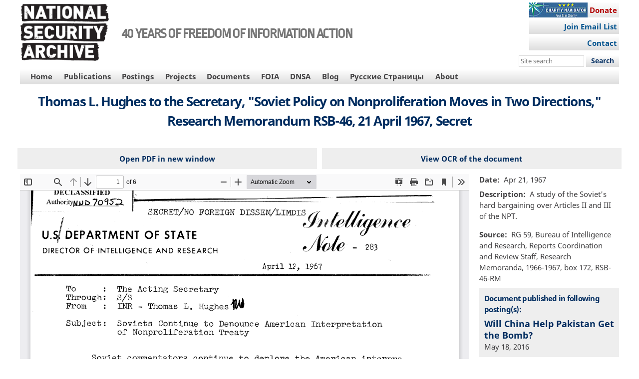

--- FILE ---
content_type: text/html; charset=UTF-8
request_url: https://nsarchive.gwu.edu/document/21716-document-26b-thomas-l-hughes-secretary
body_size: 33643
content:

<!DOCTYPE html>
<html data-root="media"  lang="en" dir="ltr" prefix="content: http://purl.org/rss/1.0/modules/content/  dc: http://purl.org/dc/terms/  foaf: http://xmlns.com/foaf/0.1/  og: http://ogp.me/ns#  rdfs: http://www.w3.org/2000/01/rdf-schema#  schema: http://schema.org/  sioc: http://rdfs.org/sioc/ns#  sioct: http://rdfs.org/sioc/types#  skos: http://www.w3.org/2004/02/skos/core#  xsd: http://www.w3.org/2001/XMLSchema# " class="media media-type-document non-node">
  <head>
    <script>
      (function(a){
        window.isMobile = (/ipad|(android|bb\d+|meego).+mobile|avantgo|bada\/|blackberry|blazer|compal|elaine|fennec|hiptop|iemobile|ip(hone|od)|iris|kindle|lge |maemo|midp|mmp|mobile.+firefox|netfront|opera m(ob|in)i|palm( os)?|phone|p(ixi|re)\/|plucker|pocket|psp|series(4|6)0|symbian|treo|up\.(browser|link)|vodafone|wap|windows ce|xda|xiino/i.test(a)||/1207|6310|6590|3gso|4thp|50[1-6]i|770s|802s|a wa|abac|ac(er|oo|s\-)|ai(ko|rn)|al(av|ca|co)|amoi|an(ex|ny|yw)|aptu|ar(ch|go)|as(te|us)|attw|au(di|\-m|r |s )|avan|be(ck|ll|nq)|bi(lb|rd)|bl(ac|az)|br(e|v)w|bumb|bw\-(n|u)|c55\/|capi|ccwa|cdm\-|cell|chtm|cldc|cmd\-|co(mp|nd)|craw|da(it|ll|ng)|dbte|dc\-s|devi|dica|dmob|do(c|p)o|ds(12|\-d)|el(49|ai)|em(l2|ul)|er(ic|k0)|esl8|ez([4-7]0|os|wa|ze)|fetc|fly(\-|_)|g1 u|g560|gene|gf\-5|g\-mo|go(\.w|od)|gr(ad|un)|haie|hcit|hd\-(m|p|t)|hei\-|hi(pt|ta)|hp( i|ip)|hs\-c|ht(c(\-| |_|a|g|p|s|t)|tp)|hu(aw|tc)|i\-(20|go|ma)|i230|iac( |\-|\/)|ibro|idea|ig01|ikom|im1k|inno|ipaq|iris|ja(t|v)a|jbro|jemu|jigs|kddi|keji|kgt( |\/)|klon|kpt |kwc\-|kyo(c|k)|le(no|xi)|lg( g|\/(k|l|u)|50|54|\-[a-w])|libw|lynx|m1\-w|m3ga|m50\/|ma(te|ui|xo)|mc(01|21|ca)|m\-cr|me(rc|ri)|mi(o8|oa|ts)|mmef|mo(01|02|bi|de|do|t(\-| |o|v)|zz)|mt(50|p1|v )|mwbp|mywa|n10[0-2]|n20[2-3]|n30(0|2)|n50(0|2|5)|n7(0(0|1)|10)|ne((c|m)\-|on|tf|wf|wg|wt)|nok(6|i)|nzph|o2im|op(ti|wv)|oran|owg1|p800|pan(a|d|t)|pdxg|pg(13|\-([1-8]|c))|phil|pire|pl(ay|uc)|pn\-2|po(ck|rt|se)|prox|psio|pt\-g|qa\-a|qc(07|12|21|32|60|\-[2-7]|i\-)|qtek|r380|r600|raks|rim9|ro(ve|zo)|s55\/|sa(ge|ma|mm|ms|ny|va)|sc(01|h\-|oo|p\-)|sdk\/|se(c(\-|0|1)|47|mc|nd|ri)|sgh\-|shar|sie(\-|m)|sk\-0|sl(45|id)|sm(al|ar|b3|it|t5)|so(ft|ny)|sp(01|h\-|v\-|v )|sy(01|mb)|t2(18|50)|t6(00|10|18)|ta(gt|lk)|tcl\-|tdg\-|tel(i|m)|tim\-|t\-mo|to(pl|sh)|ts(70|m\-|m3|m5)|tx\-9|up(\.b|g1|si)|utst|v400|v750|veri|vi(rg|te)|vk(40|5[0-3]|\-v)|vm40|voda|vulc|vx(52|53|60|61|70|80|81|83|85|98)|w3c(\-| )|webc|whit|wi(g |nc|nw)|wmlb|wonu|x700|yas\-|your|zeto|zte\-/i.test(a.substr(0,4)));
        document.querySelector('html').classList.add(window.isMobile ? 'mobile' : 'desktop');
        document.cookie = 'isMobile=' + window.isMobile + '; expires=Fri, 31 Dec 9999 23:59:59 GMT';
      })(navigator.userAgent||navigator.vendor||window.opera);
    </script>
    <meta charset="utf-8" />
<script async src="https://www.googletagmanager.com/gtag/js?id=UA-28565551-11"></script>
<script>window.dataLayer = window.dataLayer || [];function gtag(){dataLayer.push(arguments)};gtag("js", new Date());gtag("set", "developer_id.dMDhkMT", true);gtag("config", "UA-28565551-11", {"groups":"default","anonymize_ip":true,"page_placeholder":"PLACEHOLDER_page_path"});gtag("config", "G-0F9SNBF4B5", {"groups":"default","page_placeholder":"PLACEHOLDER_page_location"});gtag("config", "G-XYLETHQSD3", {"groups":"default","page_placeholder":"PLACEHOLDER_page_location"});</script>
<link rel="canonical" href="https://nsarchive.gwu.edu/document/21716-document-26b-thomas-l-hughes-secretary" />
<meta name="twitter:card" content="summary_large_image" />
<meta name="twitter:site" content="@NSArchive" />
<meta name="twitter:title" content="Thomas L. Hughes to the Secretary, &quot;Soviet Policy on Nonproliferation Moves in Two Directions,&quot; Research Memorandum RSB-46, 21 April 1967, Secret" />
<meta name="Generator" content="Drupal 10 (https://www.drupal.org)" />
<meta name="MobileOptimized" content="width" />
<meta name="HandheldFriendly" content="true" />
<meta name="viewport" content="width=device-width, initial-scale=1.0" />
<link rel="icon" href="/sites/default/files/logo16x16-tr.png" type="image/png" />

    <title>Thomas L. Hughes to the Secretary, &quot;Soviet Policy on Nonproliferation Moves in Two Directions,&quot; Research Memorandum RSB-46, 21 April 1967, Secret | National Security Archive</title>
    <link rel="stylesheet" media="all" href="/sites/default/files/css/css_NAq_mtIbEfRMutc8jg6k9xgOgo7Mrrb3O-YSspsJR74.css?delta=0&amp;language=en&amp;theme=nsarchive&amp;include=eJxVjFEKgCAQRC9keSTZdKlF3RXXIm-fRRDBfMy8B7OAj67JSLHL1x15YeMTqHbLEtDg2RJxtKHuBdL8TpOFofrNZWLKkMaH4qStD7ka1tvRgX-sXRvmh117ZjHH" />
<link rel="stylesheet" media="all" href="/sites/default/files/css/css_N19Lt3WxzFGk-2MB4d54UZQdnmTGpxLBOqDnv7lu5Q8.css?delta=1&amp;language=en&amp;theme=nsarchive&amp;include=eJxVjFEKgCAQRC9keSTZdKlF3RXXIm-fRRDBfMy8B7OAj67JSLHL1x15YeMTqHbLEtDg2RJxtKHuBdL8TpOFofrNZWLKkMaH4qStD7ka1tvRgX-sXRvmh117ZjHH" />

    
  </head>
  <body>
    <div class="page-top">
            <a href="#main-content" class="visually-hidden focusable">
        Skip to main content
      </a>
      
    </div>
      <div data-off-canvas-main-canvas class="dialog-off-canvas-main-canvas media media-type-document non-node">
    <script>document.querySelector('.dialog-off-canvas-main-canvas').classList.add(window.isMobile ? 'mobile' : 'desktop');</script>
    <header class="zone header-zone">
  <div class="region-wrapper top-menu-region-wrapper container">
    <div class="region top-menu-region row horizontal-menus">
      
    </div>
  </div>
  <div class="region-wrapper banner-region-wrapper container-fluid">
    <div class="region banner-region container">
      <div class="content">
        
<div id="block-nsarchive-branding" class="block block-system block-system-branding-block">
  
    
        <a href="/" rel="home" class="site-logo">
      <img src="/themes/custom/nsarchive/logo.png" alt="Home" />
    </a>
          <div class="site-slogan">40 YEARS OF FREEDOM OF INFORMATION ACTION</div>
  </div>


      </div>
              <aside class="banner-second region region-banner-second">
          
<div id="block-signup" class="donate block block-block-content block-block-content972e46a0-5f57-483d-9bc1-865328fb9868">
  
    
    
            <div class="clearfix text-formatted field field--name-body field--type-text-with-summary field--label-hidden field__item"><div class="action-btn"><a style="width:180px;" href="https://www.nfggive.org/donation/22-2127884" target="_blank">Donate</a></div><div class="action-btn-b"><a style="width:180px;" href="https://nsarchive.salsalabs.org/signupform" target="_blank">Join Email List</a></div><div class="action-btn-b"><a style="width:180px;" href="/contact" target="_blank">Contact</a></div></div>
      
  </div>
<div id="block-headersearchform" class="block block-block-content block-block-contente7092db2-f300-48b9-84fc-446913d9a0ce">
  
    
    
            <div class="clearfix text-formatted field field--name-body field--type-text-with-summary field--label-hidden field__item"><form accept-charset="UTF-8" action="/search" class="search-form" id="search-block-form" method="get" role="search" target="_self"><label class="visually-hidden" for="edit-search-block-form--2">Search this site </label> 
  <input class="custom-search-box form-text" id="edit-search-block-form--2" maxlength="128" name="s" placeholder="Site search" size="15" title type="text" value>
  <div class="form-actions form-wrapper">
    <input class="form-submit" id="edit-submit--3" name="op" type="submit" value="Search">
  </div>
</form>
</div>
      
  </div>


        </aside>
          </div>
  </div>
  <div class="region-wrapper primary-menu-region-wrapper container-fluid">
    <div class="region primary-menu-region container row horizontal-menus dropdown-menus">
      
<nav role="navigation" aria-labelledby="block-nsarchive-mainnavigation-menu" id="block-nsarchive-mainnavigation" class="no-margins block block-menu navigation menu--main">
            
  <h2 class="visually-hidden" id="block-nsarchive-mainnavigation-menu">Main navigation</h2>
  

        
              <ul class="menu">
      <li class="custom desktop-hidden menu-item" toggle-target="mobile-hidden" toggle="show">
        <a href="javascript:;" class="menu-link">Main Menu&#x25B8;</a>
      </li>
                    <li class="menu-item mobile-hidden">
                  <a href="/home" class="menu-link" data-drupal-link-system-path="node/3564">Home</a>
              </li>
                <li class="menu-item mobile-hidden menu-item--expanded has-submenu">
                  <a href="/publications" class="menu-link has-submenu">Publications</a>
                        <ul class="menu">
                    <li class="menu-item">
                  <a href="/publications" class="menu-link">Publications</a>
              </li>
                <li class="menu-item">
                  <a href="/publications/books" class="menu-link" data-drupal-link-system-path="publications/books">Books</a>
              </li>
                <li class="menu-item">
                  <a href="/CEU-books" class="menu-link" data-drupal-link-system-path="CEU-books">CEU Press Series</a>
              </li>
                <li class="menu-item">
                  <a href="/digital-national-security-archive" class="menu-link" data-drupal-link-system-path="node/2109">DNSA</a>
              </li>
        </ul>
  
              </li>
                <li class="menu-item mobile-hidden menu-item--expanded has-submenu">
                  <a href="/postings/all" class="menu-link has-submenu" data-drupal-link-system-path="postings/all">Postings</a>
                        <ul class="menu">
                    <li class="menu-item">
                  <a href="/postings/all" class="menu-link" data-drupal-link-system-path="postings/all">All postings</a>
              </li>
                <li class="menu-item">
                  <a href="/postings/news" class="menu-link" data-drupal-link-system-path="postings/news">Archive News Alerts</a>
              </li>
                <li class="menu-item">
                  <a href="/postings/briefing-books" class="menu-link" data-drupal-link-system-path="postings/briefing-books">Briefing Books</a>
              </li>
                <li class="menu-item">
                  <a href="/postings/sourcebooks" class="menu-link" data-drupal-link-system-path="postings/sourcebooks">Sourcebooks</a>
              </li>
                <li class="menu-item">
                  <a href="/postings/special-exhibits" class="menu-link" data-drupal-link-system-path="postings/special-exhibits">Special Exhibits</a>
              </li>
                <li class="menu-item">
                  <a href="/postings/blog" class="menu-link" data-drupal-link-system-path="postings/blog">Unredacted (Blog)</a>
              </li>
        </ul>
  
              </li>
                <li class="menu-item mobile-hidden menu-item--expanded has-submenu">
                  <a href="/projects" class="menu-3-col menu-link has-submenu" data-drupal-link-system-path="node/2117">Projects</a>
                        <ul class="menu">
                    <li class="menu-item">
                  <a href="/projects" class="menu-link" data-drupal-link-system-path="node/2117">All Projects</a>
              </li>
                <li class="menu-item">
                  <a href="/project/able-archer-83-sourcebook" class="menu-link" data-drupal-link-system-path="node/2085">Able Archer 83 Sourcebook</a>
              </li>
                <li class="menu-item">
                  <a href="/project/afghanistan-taliban-project" class="menu-link" data-drupal-link-system-path="node/2096">Afghanistan-Taliban</a>
              </li>
                <li class="menu-item">
                  <a href="/project/brazil-project" class="menu-link" data-drupal-link-system-path="node/2097">Brazil</a>
              </li>
                <li class="menu-item">
                  <a href="/project/chile-documentation-project" class="menu-link" data-drupal-link-system-path="node/2098">Chile</a>
              </li>
                <li class="menu-item">
                  <a href="/project/china-documentation-project" class="menu-link" data-drupal-link-system-path="node/2099">China</a>
              </li>
                <li class="menu-item">
                  <a href="/project/climat-change-transparency" class="menu-link" data-drupal-link-system-path="node/2090">Climate Change</a>
              </li>
                <li class="menu-item">
                  <a href="/project/colombia-project" class="menu-link" data-drupal-link-system-path="node/2095">Colombia</a>
              </li>
                <li class="menu-item">
                  <a href="/project/cuba-project" class="menu-link" data-drupal-link-system-path="node/2100">Cuba</a>
              </li>
                <li class="menu-item">
                  <a href="/project/cyber-vault-project" class="menu-link" data-drupal-link-system-path="node/2082">Cyber Vault</a>
              </li>
                <li class="menu-item">
                  <a href="/project/genocide-documentation-project" class="menu-link" data-drupal-link-system-path="node/2101">Genocide Documentation</a>
              </li>
                <li class="menu-item">
                  <a href="/project/guatemala-project" class="menu-link" data-drupal-link-system-path="node/2102">Guatemala</a>
              </li>
                <li class="menu-item">
                  <a href="/project/human-rights-evidence-program" class="menu-link" data-drupal-link-system-path="node/2103">Human Rights</a>
              </li>
                <li class="menu-item">
                  <a href="/project/indonesia-documentation-project" class="menu-link" data-drupal-link-system-path="node/2105">Indonesia</a>
              </li>
                <li class="menu-item">
                  <a href="/project/intelligence-documentation-project" class="menu-link" data-drupal-link-system-path="node/2104">Intelligence</a>
              </li>
                <li class="menu-item">
                  <a href="/project/iran-us-relations" class="menu-link" data-drupal-link-system-path="node/2094">Iran-U.S. Relations</a>
              </li>
                <li class="menu-item">
                  <a href="/project/iraq-project" class="menu-link" data-drupal-link-system-path="node/2093">Iraq</a>
              </li>
                <li class="menu-item">
                  <a href="/project/us-japan-project" class="menu-link" data-drupal-link-system-path="node/2089">Japan</a>
              </li>
                <li class="menu-item">
                  <a href="/project/korea-project" class="menu-link" data-drupal-link-system-path="node/2088">Korea</a>
              </li>
                <li class="menu-item">
                  <a href="/project/mexico-project" class="menu-link" data-drupal-link-system-path="node/2106">Mexico</a>
              </li>
                <li class="menu-item">
                  <a href="/project/nuclear-vault" class="menu-link" data-drupal-link-system-path="node/2084">Nuclear Vault</a>
              </li>
                <li class="menu-item">
                  <a href="/project/nunn-lugar" class="menu-link" data-drupal-link-system-path="node/2087">Nunn-Lugar</a>
              </li>
                <li class="menu-item">
                  <a href="/project/openness-russia-eastern-europe" class="menu-link" data-drupal-link-system-path="node/2110">Openness in Russia and Eastern Europe</a>
              </li>
                <li class="menu-item">
                  <a href="/project/russia-programs" class="menu-link" data-drupal-link-system-path="node/2086">Russia Programs</a>
              </li>
                <li class="menu-item">
                  <a href="/project/southern-cone-documentation-project" class="menu-link" data-drupal-link-system-path="node/2091">Southern Cone</a>
              </li>
                <li class="menu-item">
                  <a href="/project/torture-archive" class="menu-link" data-drupal-link-system-path="node/2107">Torture Archive</a>
              </li>
                <li class="menu-item">
                  <a href="/project/vietnam-project" class="menu-link" data-drupal-link-system-path="node/2108">Vietnam</a>
              </li>
        </ul>
  
              </li>
                <li class="menu-item mobile-hidden">
                  <a href="/virtual-reading-room" class="menu-link" data-drupal-link-system-path="node/2160">Documents</a>
              </li>
                <li class="menu-item mobile-hidden menu-item--expanded has-submenu">
                  <a href="/foia" class="menu-link has-submenu">FOIA</a>
                        <ul class="menu">
                    <li class="menu-item">
                  <a href="/foia" class="menu-link">FOIA</a>
              </li>
                <li class="menu-item">
                  <a href="/foia/foia-legislative-history" class="menu-link" data-drupal-link-system-path="node/2131">FOIA Legislative History</a>
              </li>
                <li class="menu-item">
                  <a href="/foia/how-file-foia-request" class="menu-link" data-drupal-link-system-path="node/2130">How to File a FOIA Request</a>
              </li>
                <li class="menu-item">
                  <a href="/foia/where-submit-your-foia-or-mdr-request" class="menu-link" data-drupal-link-system-path="node/2236">Where to Submit a FOIA/MDR Request</a>
              </li>
                <li class="menu-item">
                  <a href="/foia/making-foia-work-you" class="menu-link" data-drupal-link-system-path="node/2129">Making the FOIA Work for You</a>
              </li>
                <li class="menu-item">
                  <a href="/foia/effective-foia-requesting-everyone" class="menu-link" data-drupal-link-system-path="node/2133">Effective FOIA Requesting for Everyone</a>
              </li>
                <li class="menu-item">
                  <a href="/foia/advisory-committee-oversight-reports" class="menu-link" data-drupal-link-system-path="node/2134">FOIA Advisory Committee Oversight Reports</a>
              </li>
                <li class="menu-item">
                  <a href="/foia/audits" class="menu-link" data-drupal-link-system-path="foia/audits">FOIA Audits</a>
              </li>
                <li class="menu-item">
                  <a href="/foia/rosemary-awards" class="menu-link" data-drupal-link-system-path="foia/rosemary-awards">Rosemary Awards</a>
              </li>
                <li class="menu-item">
                  <a href="/foia/text-foia" class="menu-link" data-drupal-link-system-path="node/2135">Text of the FOIA</a>
              </li>
        </ul>
  
              </li>
                <li class="menu-item mobile-hidden">
                  <a href="/digital-national-security-archive" class="menu-link" data-drupal-link-system-path="node/2109">DNSA</a>
              </li>
                <li class="menu-item mobile-hidden">
                  <a href="/postings/blog" class="menu-link" data-drupal-link-system-path="postings/blog">Blog</a>
              </li>
                <li class="menu-item mobile-hidden">
                  <a href="/project/russian-pages" class="menu-link" data-drupal-link-system-path="node/3553">Русские Страницы</a>
              </li>
                <li class="menu-item mobile-hidden menu-item--expanded has-submenu">
                  <a href="/about" class="menu-2-col menu-link has-submenu" data-drupal-link-system-path="node/2113">About</a>
                        <ul class="menu">
                    <li class="menu-item">
                  <a href="/about" class="menu-link" data-drupal-link-system-path="node/2113">About the National Security Archive</a>
              </li>
                <li class="menu-item">
                  <a href="/about/governance" class="menu-link" data-drupal-link-system-path="node/2168">Governance</a>
              </li>
                <li class="menu-item">
                  <a href="/about/funders-supporters" class="menu-link" data-drupal-link-system-path="node/2120">Funders and Supporters</a>
              </li>
                <li class="menu-item">
                  <a href="/about/staff-fellows" class="menu-link" data-drupal-link-system-path="about/staff-fellows">Staff and Fellows</a>
              </li>
                <li class="menu-item">
                  <a href="/about/in-the-news" class="menu-link" data-drupal-link-system-path="about/in-the-news">Archive In the News</a>
              </li>
                <li class="menu-item">
                  <a href="/about#timeline" class="menu-link" data-drupal-link-system-path="node/2113">Timeline: 1985-2025</a>
              </li>
                <li class="menu-item">
                  <a href="/about/awards" class="menu-link" data-drupal-link-system-path="node/2123">Awards</a>
              </li>
                <li class="menu-item">
                  <a href="/about/accomplishments" class="menu-link" data-drupal-link-system-path="node/2124">Accomplishments</a>
              </li>
                <li class="menu-item">
                  <a href="/about/testimonials" class="menu-link" data-drupal-link-system-path="about/testimonials">Testimonials</a>
              </li>
                <li class="menu-item">
                  <a href="/about/policies" class="menu-link" data-drupal-link-system-path="node/2125">Policies</a>
              </li>
                <li class="menu-item">
                  <a href="/about/annual-reports" class="menu-link" data-drupal-link-system-path="node/2127">Annual Reports</a>
              </li>
                <li class="menu-item">
                  <a href="/about/legal-financial" class="menu-link" data-drupal-link-system-path="node/2126">Legal and Financial</a>
              </li>
                <li class="menu-item">
                  <a href="/about/jobs-internships" class="menu-link">Jobs and Internships</a>
              </li>
                <li class="menu-item">
                  <a href="/about/guide-researchers" class="menu-link" data-drupal-link-system-path="node/2115">Guide for Researchers</a>
              </li>
                <li class="menu-item">
                  <a href="/contact" class="menu-link" data-drupal-link-system-path="webform/contact">Contact</a>
              </li>
        </ul>
  
              </li>
        </ul>
  


  </nav>


    </div>
  </div>

      <div class="region-wrapper hero-region-wrapper secondary-menu-region-wrapper container-fluid">
        <div class="region secondary-menu-region container row horizontal-menus">
      


    </div>
  </div>
</header>
<div class="zone-wrapper content-zone-wrapper container-fluid">
  <main class="zone content-zone container">
    <a id="main-content" tabindex="-1"></a>    <div class="region highlighted-region">
      
<div data-drupal-messages-fallback class="hidden"></div>


    </div>
    <div class="sidebar-flex section-content-top">
      <div class="content region content-top-region">
        


      </div>
                </div>
    <div class="sidebar-flex section-content">

                  
      <div class="content region region-content">
        
<div id="block-nsarchive-page-title" class="block block-core block-page-title-block">
  
    
    
  <h1 class="page-title">Thomas L. Hughes to the Secretary, &quot;Soviet Policy on Nonproliferation Moves in Two Directions,&quot; Research Memorandum RSB-46, 21 April 1967, Secret</h1>


  </div>
<div id="block-nsarchive-mainpagecontent" class="block block-system block-system-main-block">
  
    
    <article class="media media--type-document media--view-mode-full">
  <div class="sidebar-flex">
    <div class="view-pdf">
      <a href="/sites/default/files/documents/2830731/Document-26B-Thomas-L-Hughes-to-the-Secretary.pdf" target="_blank">Open PDF in new window</a>
    </div>
    <div class="view-ocr">
      <a href="/media/21716/ocr" target="_blank">View OCR of the document</a>
    </div>
  </div>

    <div class="sidebar-flex">
    <div class="document-content">
      
  <div class="field field--name-field-media-file field--type-file field--label-visually_hidden">
    <div class="field__label visually-hidden">File</div>
              <div class="field__item"><iframe  class="pdf" webkitallowfullscreen="" mozallowfullscreen="" allowfullscreen="" frameborder="no" width="100%" height="1000px" src="/themes/custom/nsarchive/templates/pdfjs/web/viewer.html?file=https%3A%2F%2Fnsarchive.gwu.edu%2Fsites%2Fdefault%2Ffiles%2Fdocuments%2F2830731%2FDocument-26B-Thomas-L-Hughes-to-the-Secretary.pdf" data-src="https://nsarchive.gwu.edu/sites/default/files/documents/2830731/Document-26B-Thomas-L-Hughes-to-the-Secretary.pdf" title="Document-26B-Thomas-L-Hughes-to-the-Secretary.pdf"></iframe>
</div>
          </div>

    </div>
    <aside class="document-metadata sidebar-second region region-sidebar-second">
      
            
  <div class="field field--name-field-date field--type-datetime field--label-inline">
    <div class="field__label">Date</div>
              <div class="field__item"><time datetime="1967-04-21T12:00:00Z" class="datetime">Apr 21, 1967</time>
</div>
          </div>

  <div class="clearfix text-formatted field field--name-field-description field--type-text-with-summary field--label-inline">
    <div class="field__label">Description</div>
              <div class="field__item"><p></p><p>A study of the Soviet's hard bargaining over Articles II and III of the NPT.</p></div>
          </div>

  <div class="clearfix text-formatted field field--name-field-source field--type-text-long field--label-inline">
    <div class="field__label">Source</div>
              <div class="field__item"><p>RG 59, Bureau of Intelligence and Research, Reports Coordination and Review Staff, Research Memoranda, 1966-1967, box 172, RSB-46-RM</p></div>
          </div>

      

                  <div class="document-postings">
        <h2>Document published in following posting(s):</h2>
        
      <div class="field field--name-field-postings field--type-entity-reference field--label-hidden field__items">
              <div class="field__item">
<div about="/briefing-book/china-nuclear-vault/2016-05-18/will-china-help-pakistan-get-bomb" class="node node--type-briefing-book node--view-mode-document-reference center-title center-image center-headlines">
  
    
  <a  href="/briefing-book/china-nuclear-vault/2016-05-18/will-china-help-pakistan-get-bomb" rel="bookmark"><span class="field field--name-title field--type-string field--label-hidden">Will China Help Pakistan Get the Bomb?</span>
</a>
  

  <div class="node__content clearfix">  
    
            <div class="field field--name-field-published field--type-datetime field--label-hidden field__item"><time datetime="2016-05-18T12:00:00Z" class="datetime">May 18, 2016</time>
</div>
      
  </div>
</div>
</div>
          </div>
  
        
      </div>
      
      
    </aside>
  </div>
  </article>

  </div>


      </div>
      
            
          </div>
    <div class="region region-content-bottom">
      


    </div>
  </main>
</div>
<section class="sticky-filler"></section>
<footer class="zone footer-zone container-fluid">
  <div class="region-wrapper footer-region-wrapper copyright-region-wrapper container">
    <div class="region footer-region row">
      
<div id="block-nsarchiveaddress" class="block block-block-content block-block-content2afe3d16-959c-4741-934d-55fd3b018deb">
  
    
    
            <div class="clearfix text-formatted field field--name-body field--type-text-with-summary field--label-hidden field__item"><p>National Security Archive<br>Suite 700, Gelman Library<br>The George Washington University<br>2130 H Street, NW<br>Washington, D.C., 20037</p><p>Phone: 202/994-7000<br>Fax: 202/994-7005<br><a href="/contact">Contact by email</a></p></div>
      
  </div>
<div id="block-socialmedialinks" class="block block-block-content block-block-content606d9a2a-9497-41d0-b9e3-5111a45e8cd6">
  
    
    
            <div class="clearfix text-formatted field field--name-body field--type-text-with-summary field--label-hidden field__item"><p class="text-align-center"><a href="https://nsarchive.salsalabs.org/signupform/"><img alt="Join Our Mailing List" data-entity-type data-entity-uuid height="32" src="/sites/default/files/thumbnails/image/email.png" title="Join our Mailing List" width="32" loading="lazy"></a>&nbsp;<a href="https://www.facebook.com/NSArchive"><img alt="'Like' us on Facebook" data-entity-type data-entity-uuid height="32" src="/sites/default/files/thumbnails/image/facebook.png" title="'Like' us on Facebook" width="32" loading="lazy"></a>&nbsp;<a href="https://twitter.com/#!/NSArchive"><img alt="Follow us on Twitter" data-entity-type data-entity-uuid height="32" src="/sites/default/files/thumbnails/image/twitter-2.png" title="Follow us on Twitter" width="32" loading="lazy"></a>&nbsp;<a href="https://www.youtube.com/user/nsarchive"><img alt="Subscribe to our YouTube Channel" data-entity-type data-entity-uuid height="32" src="/sites/default/files/thumbnails/image/youtube.png" title="Subscribe to our YouTube Channel" width="32" loading="lazy"></a></p>

<p class="text-align-center"><a href="https://www.gwu.edu" target="_blank"><img alt="GWU logo" data-entity-type data-entity-uuid src="/themes/custom/nsarchive/images/gw_txt_2cs_rev.png" title="George Washington University site" width="150"></a>​</p>
</div>
      
  </div>
<div id="block-awards" class="block block-block-content block-block-content38ba6422-43b5-4c53-b374-5a6a5d94aee5">
  
    
    
            <div class="clearfix text-formatted field field--name-body field--type-text-with-summary field--label-hidden field__item"><p class="text-align-right rteright"><a href="https://www.charitynavigator.org/ein/222127884"><img style="border-style:solid;border-width:0px;height:78px;width:280px;" alt="Charity Navigator Four star charity" data-entity-type data-entity-uuid src="/sites/default/files/thumbnails/image/4starbanner.jpg" title="Charity Navigator Four star charity"></a></p><p class="text-align-right action-btn-c rteright"><a style="width:240px;" href="https://www.nfggive.org/donation/22-2127884" target="_blank">support our work - donate</a></p></div>
      
  </div>


    </div>
    <div class="region copyright-region row horizontal-menus">
      
<div id="block-coprightinfofooter" class="block block-block-content block-block-contentae7cd6ca-ff9b-484d-a2cb-4cd79d10db34">
  
    
    
            <div class="clearfix text-formatted field field--name-body field--type-text-with-summary field--label-hidden field__item"><p class="text-align-center">The National Security Archive is committed to digital accessibility. If you experience a barrier that affects your ability to access content on this page, let us know via our <a href="/contact">Contact form</a></p><p class="text-align-center">Contents of this website (c) The National Security Archive, 1985-2025<br>For educational or noncommercial use, contact the Archive using the form above for permission</p></div>
      
  </div>


    </div>
  </div>
</footer>

  </div>

    
    <script type="application/json" data-drupal-selector="drupal-settings-json">{"path":{"baseUrl":"\/","pathPrefix":"","currentPath":"media\/21716","currentPathIsAdmin":false,"isFront":false,"currentLanguage":"en"},"pluralDelimiter":"\u0003","suppressDeprecationErrors":true,"back_to_top":{"back_to_top_button_trigger":100,"back_to_top_speed":1200,"back_to_top_prevent_on_mobile":true,"back_to_top_prevent_in_admin":true,"back_to_top_button_type":"image","back_to_top_button_text":"Back to top"},"google_analytics":{"account":"UA-28565551-11","trackOutbound":true,"trackMailto":true,"trackTel":true,"trackDownload":true,"trackDownloadExtensions":"7z|aac|arc|arj|asf|asx|avi|bin|csv|doc(x|m)?|dot(x|m)?|exe|flv|gif|gz|gzip|hqx|jar|jpe?g|js|mp(2|3|4|e?g)|mov(ie)?|msi|msp|pdf|phps|png|ppt(x|m)?|pot(x|m)?|pps(x|m)?|ppam|sld(x|m)?|thmx|qtm?|ra(m|r)?|sea|sit|tar|tgz|torrent|txt|wav|wma|wmv|wpd|xls(x|m|b)?|xlt(x|m)|xlam|xml|z|zip"},"data":{"extlink":{"extTarget":true,"extTargetAppendNewWindowLabel":"(opens in a new window)","extTargetNoOverride":true,"extNofollow":false,"extNoreferrer":true,"extFollowNoOverride":false,"extClass":"0","extLabel":"(link is external)","extImgClass":false,"extSubdomains":true,"extExclude":"","extInclude":"","extCssExclude":"","extCssInclude":"","extCssExplicit":"","extAlert":false,"extAlertText":"This link will take you to an external web site. We are not responsible for their content.","extHideIcons":false,"mailtoClass":"0","telClass":"tel","mailtoLabel":"(link sends email)","telLabel":"(link is a phone number)","extUseFontAwesome":false,"extIconPlacement":"append","extFaLinkClasses":"fa fa-external-link","extFaMailtoClasses":"fa fa-envelope-o","extAdditionalLinkClasses":"","extAdditionalMailtoClasses":"","extAdditionalTelClasses":"","extFaTelClasses":"fa fa-phone","whitelistedDomains":[],"extExcludeNoreferrer":""}},"user":{"uid":0,"permissionsHash":"10d03dd35abefb2c077c5d99318bca39a155ed2e59ee200f2ddb75793e1e1dda"}}</script>
<script src="/sites/default/files/js/js_Ep_d0WqLRERVGozbZm0aT_jlwcP_Clrj2kNcSvWHE6Q.js?scope=footer&amp;delta=0&amp;language=en&amp;theme=nsarchive&amp;include=eJxdjOEKgCAQg1_I8pHkNLHL8xTPIt8-gyAK9mP7xmbBRdPyUNH29WYT5c9GyFEvdS9A8xNVyDmQN8BAvaET_QcqZYbqVpOQMQGNX_GTtD7mQbHcHR7-gy860zVz"></script>

    </div>
  </body>
</html>


--- FILE ---
content_type: text/css
request_url: https://nsarchive.gwu.edu/themes/custom/nsarchive/templates/pdfjs/web/viewer_custom.css
body_size: 63
content:
.textLayer .highlight.selected {
  background-color: #E9E21C;
}